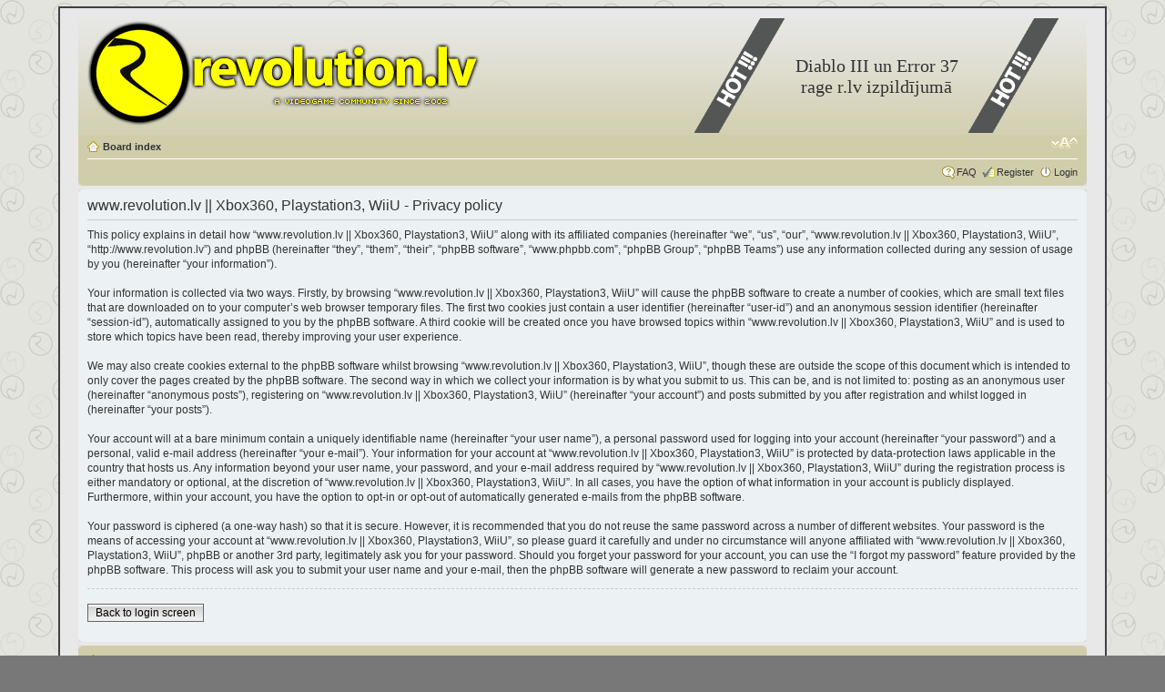

--- FILE ---
content_type: text/html; charset=UTF-8
request_url: http://www.revolution.lv/ucp.php?mode=privacy&sid=562467063da75e68dcc49934c9fd2b15
body_size: 11219
content:
<!DOCTYPE html PUBLIC "-//W3C//DTD XHTML 1.0 Strict//EN" "http://www.w3.org/TR/xhtml1/DTD/xhtml1-strict.dtd">
<html xmlns="http://www.w3.org/1999/xhtml" dir="ltr" lang="en-gb" xml:lang="en-gb">
<head>

<meta http-equiv="content-type" content="text/html; charset=UTF-8" />
<meta http-equiv="content-style-type" content="text/css" />
<meta http-equiv="content-language" content="en-gb" />
<meta http-equiv="imagetoolbar" content="no" />
<meta name="resource-type" content="document" />
<meta name="distribution" content="global" />
<meta name="copyright" content="2000, 2002, 2005, 2007 phpBB Group" />
<meta name="keywords" content="" />
<meta name="description" content="" />
<meta http-equiv="X-UA-Compatible" content="IE=EmulateIE7" />

<title>www.revolution.lv || Xbox360, Playstation3, WiiU &bull; User Control Panel &bull; Privacy policy</title>



<!--
	phpBB style name: prosilver
	Based on style:   prosilver (this is the default phpBB3 style)
	Original author:  Tom Beddard ( http://www.subBlue.com/ )
	Modified by:

	NOTE: This page was generated by phpBB, the free open-source bulletin board package.
	      The phpBB Group is not responsible for the content of this page and forum. For more information
	      about phpBB please visit http://www.phpbb.com
-->

<script type="text/javascript">
// <![CDATA[
	var jump_page = 'Enter the page number you wish to go to:';
	var on_page = '';
	var per_page = '';
	var base_url = '';
	var style_cookie = 'phpBBstyle';
	var style_cookie_settings = '; path=/; domain=revolution.lv';
	var onload_functions = new Array();
	var onunload_functions = new Array();

	

	/**
	* Find a member
	*/
	function find_username(url)
	{
		popup(url, 760, 570, '_usersearch');
		return false;
	}

	/**
	* New function for handling multiple calls to window.onload and window.unload by pentapenguin
	*/
	window.onload = function()
	{
		for (var i = 0; i < onload_functions.length; i++)
		{
			eval(onload_functions[i]);
		}
	}

	window.onunload = function()
	{
		for (var i = 0; i < onunload_functions.length; i++)
		{
			eval(onunload_functions[i]);
		}
	}

// ]]>
</script>
<script type="text/javascript" src="./styles/prosilver/template/styleswitcher.js"></script>
<script type="text/javascript" src="./styles/prosilver/template/forum_fn.js"></script>
<script type="text/javascript"><!--
	var spoiler_show = "[Reveal]";
	var spoiler_hide = "[Obscure]";
//--></script>
<script type="text/javascript" src="./styles/prosilver/template/prime_bbcode_spoiler.js"></script>
<script type="text/javascript" src="/scripts/lytebox.js"></script>

<link rel="stylesheet" href="/css/lytebox.css" type="text/css" media="screen" />

<link href="./styles/prosilver/theme/print.css" rel="stylesheet" type="text/css" media="print" title="printonly" />
<link href="./style.php?id=9&amp;lang=en&amp;sid=294342c894bd8d8ffe4981be5ba91848" rel="stylesheet" type="text/css" media="screen, projection" />

<link href="./styles/prosilver/theme/normal.css" rel="stylesheet" type="text/css" title="A" />
<link href="./styles/prosilver/theme/medium.css" rel="alternate stylesheet" type="text/css" title="A+" />
<link href="./styles/prosilver/theme/large.css" rel="alternate stylesheet" type="text/css" title="A++" />
<link rel="Shortcut Icon" href="/favicon.ico">



</head>

<body id="phpbb" class="section-ucp ltr">
<div id="wrap-bg">
<div id="wrap">
	<a id="top" name="top" accesskey="t"></a>
	<div id="page-header">
		<div>&nbsp;</div>
<div><table cellspacing="0" cellpadding="0" border="0" width="100%" class="top_table">
			 <tr>
			  <td valign="top" width="441"><a href="http://www.revolution.lv"><img src="./styles/prosilver/theme/images/full_logo.gif" width="441" height="126" border="0"></a></td>
			  <td align="center" valign="top">&nbsp;</td>
			  <td align="center" valign="top" width="101"><img src="./styles/prosilver/theme/images/news.gif" width="101" height="126"></td>
			  <td align="center" width="200" class="jaunumi"><a href="http://www.revolution.lv/viewtopic.php?f=48&t=597">Diablo III un Error 37 rage r.lv izpildījumā</a></td>
			  <td align="center" valign="top" width="101"><img src="./styles/prosilver/theme/images/news.gif" width="101" height="126"></td>
			  <td align="center" valign="top" width="30">&nbsp;</td>
			 </tr>
			</table></div>

		<div class="navbar">
			<div class="inner">

			<ul class="linklist navlinks">
				<li class="icon-home"><a href="./index.php?sid=294342c894bd8d8ffe4981be5ba91848" accesskey="h">Board index</a> </li>

				<li class="rightside"><a href="#" onclick="fontsizeup(); return false;" onkeypress="return fontsizeup(event);" class="fontsize" title="Change font size">Change font size</a></li>

				
			</ul>

			

			<ul class="linklist rightside">
				<li class="icon-faq"><a href="./faq.php?sid=294342c894bd8d8ffe4981be5ba91848" title="Frequently Asked Questions">FAQ</a></li>
				<li class="icon-register"><a href="./ucp.php?mode=register&amp;sid=294342c894bd8d8ffe4981be5ba91848">Register</a></li>
					<li class="icon-logout"><a href="./ucp.php?mode=login&amp;sid=294342c894bd8d8ffe4981be5ba91848" title="Login" accesskey="x">Login</a></li>
				
			</ul>

			<span class="corners-bottom"><span></span></span></div>
		</div>

	</div>

	<a name="start_here"></a>
	<div id="page-body">
		

	<div class="panel">
		<div class="inner"><span class="corners-top"><span></span></span>
		<div class="content">
			<h2>www.revolution.lv || Xbox360, Playstation3, WiiU - Privacy policy</h2>
			<p>This policy explains in detail how “www.revolution.lv || Xbox360, Playstation3, WiiU” along with its affiliated companies (hereinafter “we”, “us”, “our”, “www.revolution.lv || Xbox360, Playstation3, WiiU”, “http://www.revolution.lv”) and phpBB (hereinafter “they”, “them”, “their”, “phpBB software”, “www.phpbb.com”, “phpBB Group”, “phpBB Teams”) use any information collected during any session of usage by you (hereinafter “your information”).<br />
	<br />
	Your information is collected via two ways. Firstly, by browsing “www.revolution.lv || Xbox360, Playstation3, WiiU” will cause the phpBB software to create a number of cookies, which are small text files that are downloaded on to your computer’s web browser temporary files. The first two cookies just contain a user identifier (hereinafter “user-id”) and an anonymous session identifier (hereinafter “session-id”), automatically assigned to you by the phpBB software. A third cookie will be created once you have browsed topics within “www.revolution.lv || Xbox360, Playstation3, WiiU” and is used to store which topics have been read, thereby improving your user experience.<br />
	<br />
	We may also create cookies external to the phpBB software whilst browsing “www.revolution.lv || Xbox360, Playstation3, WiiU”, though these are outside the scope of this document which is intended to only cover the pages created by the phpBB software. The second way in which we collect your information is by what you submit to us. This can be, and is not limited to: posting as an anonymous user (hereinafter “anonymous posts”), registering on “www.revolution.lv || Xbox360, Playstation3, WiiU” (hereinafter “your account”) and posts submitted by you after registration and whilst logged in (hereinafter “your posts”).<br />
	<br />
	Your account will at a bare minimum contain a uniquely identifiable name (hereinafter “your user name”), a personal password used for logging into your account (hereinafter “your password”) and a personal, valid e-mail address (hereinafter “your e-mail”). Your information for your account at “www.revolution.lv || Xbox360, Playstation3, WiiU” is protected by data-protection laws applicable in the country that hosts us. Any information beyond your user name, your password, and your e-mail address required by “www.revolution.lv || Xbox360, Playstation3, WiiU” during the registration process is either mandatory or optional, at the discretion of “www.revolution.lv || Xbox360, Playstation3, WiiU”. In all cases, you have the option of what information in your account is publicly displayed. Furthermore, within your account, you have the option to opt-in or opt-out of automatically generated e-mails from the phpBB software.<br />
	<br />
	Your password is ciphered (a one-way hash) so that it is secure. However, it is recommended that you do not reuse the same password across a number of different websites. Your password is the means of accessing your account at “www.revolution.lv || Xbox360, Playstation3, WiiU”, so please guard it carefully and under no circumstance will anyone affiliated with “www.revolution.lv || Xbox360, Playstation3, WiiU”, phpBB or another 3rd party, legitimately ask you for your password. Should you forget your password for your account, you can use the “I forgot my password” feature provided by the phpBB software. This process will ask you to submit your user name and your e-mail, then the phpBB software will generate a new password to reclaim your account.<br />
	</p>
			<hr class="dashed" />
			<p><a href="./ucp.php?mode=login&amp;sid=294342c894bd8d8ffe4981be5ba91848" class="button2">Back to login screen</a></p>
		</div>
		<span class="corners-bottom"><span></span></span></div>
	</div>

</div>

<div id="page-footer">

	<div class="navbar">
		<div class="inner"><span class="corners-top"><span></span></span>

		<ul class="linklist">
			<li class="icon-home"><a href="./index.php?sid=294342c894bd8d8ffe4981be5ba91848" accesskey="h">Board index</a></li>
				
			<li class="rightside"><a href="./memberlist.php?mode=leaders&amp;sid=294342c894bd8d8ffe4981be5ba91848">The team</a> &bull; <a href="./ucp.php?mode=delete_cookies&amp;sid=294342c894bd8d8ffe4981be5ba91848">Delete all board cookies</a> &bull; All times are UTC + 2 hours [ <abbr title="Daylight Saving Time">DST</abbr> ]</li>
		</ul>

		<span class="corners-bottom"><span></span></span></div>
	</div>

<!--
	We request you retain the full copyright notice below including the link to www.phpbb.com.
	This not only gives respect to the large amount of time given freely by the developers
	but also helps build interest, traffic and use of phpBB3. If you (honestly) cannot retain
	the full copyright we ask you at least leave in place the "Powered by phpBB" line, with
	"phpBB" linked to www.phpbb.com. If you refuse to include even this then support on our
	forums may be affected.

	The phpBB Group : 2006
//-->

	<div class="copyright">Powered by <a href="http://www.phpbb.com/">phpBB</a> &copy; 2000, 2002, 2005, 2007 phpBB Group
		
	</div>
</div>

</div>
</div id="wrap-bg">
<div>
	<a id="bottom" name="bottom" accesskey="z"></a>
	
</div>
<script type="text/javascript">
var gaJsHost = (("https:" == document.location.protocol) ? "https://ssl." : "http://www.");
document.write(unescape("%3Cscript src='" + gaJsHost + "google-analytics.com/ga.js' type='text/javascript'%3E%3C/script%3E"));
</script>
<script type="text/javascript">
var pageTracker = _gat._getTracker("UA-151143-5");
pageTracker._initData();
pageTracker._trackPageview();
</script>
</body>
</html>

--- FILE ---
content_type: text/css
request_url: http://www.revolution.lv/css/lytebox.css
body_size: 6060
content:
#lbOverlay { position: fixed; top: 0; left: 0; z-index: 99998; width: 100%; height: 500px; }
	#lbOverlay.grey {
	background-color: #FFFFFF;
}
	#lbOverlay.red { background-color: #330000; }
	#lbOverlay.green { background-color: #003300; }
	#lbOverlay.blue { background-color: #011D50; }
	#lbOverlay.gold { background-color: #666600; }

#lbMain { position: absolute; left: 0; width: 100%; z-index: 99999; text-align: center; line-height: 0; }
#lbMain a img { border: none; }

#lbOuterContainer {
	position: relative;
	background-color: #FFFFFF;
	width: 200px;
	height: 200px;
	margin: 0 auto;
}
	#lbOuterContainer.grey {
	border: 3px solid #333333;
}
	#lbOuterContainer.red { border: 3px solid #DD0000; }
	#lbOuterContainer.green { border: 3px solid #00B000; }
	#lbOuterContainer.blue { border: 3px solid #5F89D8; }
	#lbOuterContainer.gold { border: 3px solid #B0B000; }

#lbDetailsContainer {
	font: 10px Verdana, Helvetica, sans-serif;
	background-color: #FFFFFF;
	width: 100%;
	line-height: 1.4em;
	overflow: auto;
	margin: 0 auto;
}
	#lbDetailsContainer.grey {
	border-top-width: 3px;
	border-right-width: 3px;
	border-bottom-width: 3px;
	border-left-width: 3px;
	border-top-style: none;
	border-right-style: solid;
	border-bottom-style: solid;
	border-left-style: solid;
	border-top-color: #333333;
	border-right-color: #333333;
	border-bottom-color: #333333;
	border-left-color: #333333;
}
	#lbDetailsContainer.red { border: 3px solid #DD0000; border-top: none; }
	#lbDetailsContainer.green { border: 3px solid #00B000; border-top: none; }
	#lbDetailsContainer.blue { border: 3px solid #5F89D8; border-top: none; }
	#lbDetailsContainer.gold { border: 3px solid #B0B000; border-top: none; }

#lbImageContainer, #lbIframeContainer { padding: 10px; }
#lbLoading {
	position: absolute; top: 45%; left: 0%; height: 32px; width: 100%; text-align: center; line-height: 0; background: url(/lytebox/loading.gif) center no-repeat;
}

#lbHoverNav { position: absolute; top: 0; left: 0; height: 100%; width: 100%; z-index: 10; }
#lbImageContainer>#lbHoverNav { left: 0; }
#lbHoverNav a { outline: none; }

#lbPrev { width: 49%; height: 100%; background: transparent url(/lytebox/blank.gif) no-repeat; display: block; left: 0; float: left; }
	#lbPrev.grey:hover, #lbPrev.grey:visited:hover {
	background-image: url(/lytebox/prev_grey.gif);
	background-repeat: no-repeat;
	background-position: left 15%;
}
	#lbPrev.red:hover, #lbPrev.red:visited:hover { background: url(/lytebox/prev_red.gif) left 15% no-repeat; }
	#lbPrev.green:hover, #lbPrev.green:visited:hover { background: url(/lytebox/prev_green.gif) left 15% no-repeat; }
	#lbPrev.blue:hover, #lbPrev.blue:visited:hover { background: url(/lytebox/prev_blue.gif) left 15% no-repeat; }
	#lbPrev.gold:hover, #lbPrev.gold:visited:hover { background: url(/lytebox/prev_gold.gif) left 15% no-repeat; }
	
#lbNext { width: 49%; height: 100%; background: transparent url(/lytebox/blank.gif) no-repeat; display: block; right: 0; float: right; }
	#lbNext.grey:hover, #lbNext.grey:visited:hover { background: url(/lytebox/next_grey.gif) right 15% no-repeat; }
	#lbNext.red:hover, #lbNext.red:visited:hover { background: url(/lytebox/next_red.gif) right 15% no-repeat; }
	#lbNext.green:hover, #lbNext.green:visited:hover { background: url(/lytebox/next_green.gif) right 15% no-repeat; }
	#lbNext.blue:hover, #lbNext.blue:visited:hover { background: url(/lytebox/next_blue.gif) right 15% no-repeat; }
	#lbNext.gold:hover, #lbNext.gold:visited:hover { background: url(/lytebox/next_gold.gif) right 15% no-repeat; }

#lbPrev2, #lbNext2 { text-decoration: none; font-weight: bold; }
	#lbPrev2.grey, #lbNext2.grey, #lbSpacer.grey { color: #333333; }
	#lbPrev2.red, #lbNext2.red, #lbSpacer.red { color: #620000; }
	#lbPrev2.green, #lbNext2.green, #lbSpacer.green { color: #003300; }
	#lbPrev2.blue, #lbNext2.blue, #lbSpacer.blue { color: #01379E; }
	#lbPrev2.gold, #lbNext2.gold, #lbSpacer.gold { color: #666600; }
	
#lbPrev2_Off, #lbNext2_Off { font-weight: bold; }
	#lbPrev2_Off.grey, #lbNext2_Off.grey { color: #CCCCCC; }
	#lbPrev2_Off.red, #lbNext2_Off.red { color: #FFCCCC; }
	#lbPrev2_Off.green, #lbNext2_Off.green { color: #82FF82; }
	#lbPrev2_Off.blue, #lbNext2_Off.blue { color: #B7CAEE; }
	#lbPrev2_Off.gold, #lbNext2_Off.gold { color: #E1E100; }
	
#lbDetailsData { padding: 0 10px; }
	#lbDetailsData.grey { color: #333333; }
	#lbDetailsData.red { color: #620000; }
	#lbDetailsData.green { color: #003300; }
	#lbDetailsData.blue { color: #01379E; }
	#lbDetailsData.gold { color: #666600; }

#lbDetails { width: 60%; float: left; text-align: left; }
#lbCaption { display: block; font-weight: bold; }
#lbNumberDisplay { float: left; display: block; padding-bottom: 1.0em; }
#lbNavDisplay { float: left; display: block; padding-bottom: 1.0em; }

#lbClose { width: 64px; height: 28px; float: right; margin-bottom: 1px; }
	#lbClose.grey { background: url(/lytebox/close_grey.png) no-repeat; }
	#lbClose.red { background: url(/lytebox/close_red.png) no-repeat; }
	#lbClose.green { background: url(/lytebox/close_green.png) no-repeat; }
	#lbClose.blue { background: url(/lytebox/close_blue.png) no-repeat; }
	#lbClose.gold { background: url(/lytebox/close_gold.png) no-repeat; }

#lbPlay { width: 64px; height: 28px; float: right; margin-bottom: 1px; }
	#lbPlay.grey { background: url(/lytebox/play_grey.png) no-repeat; }
	#lbPlay.red { background: url(/lytebox/play_red.png) no-repeat; }
	#lbPlay.green { background: url(/lytebox/play_green.png) no-repeat; }
	#lbPlay.blue { background: url(/lytebox/play_blue.png) no-repeat; }
	#lbPlay.gold { background: url(/lytebox/play_gold.png) no-repeat; }
	
#lbPause { width: 64px; height: 28px; float: right; margin-bottom: 1px; }
	#lbPause.grey { background: url(/lytebox/pause_grey.png) no-repeat; }
	#lbPause.red { background: url(/lytebox/pause_red.png) no-repeat; }
	#lbPause.green { background: url(/lytebox/pause_green.png) no-repeat; }
	#lbPause.blue { background: url(/lytebox/pause_blue.png) no-repeat; }
	#lbPause.gold { background: url(/lytebox/pause_gold.png) no-repeat; }